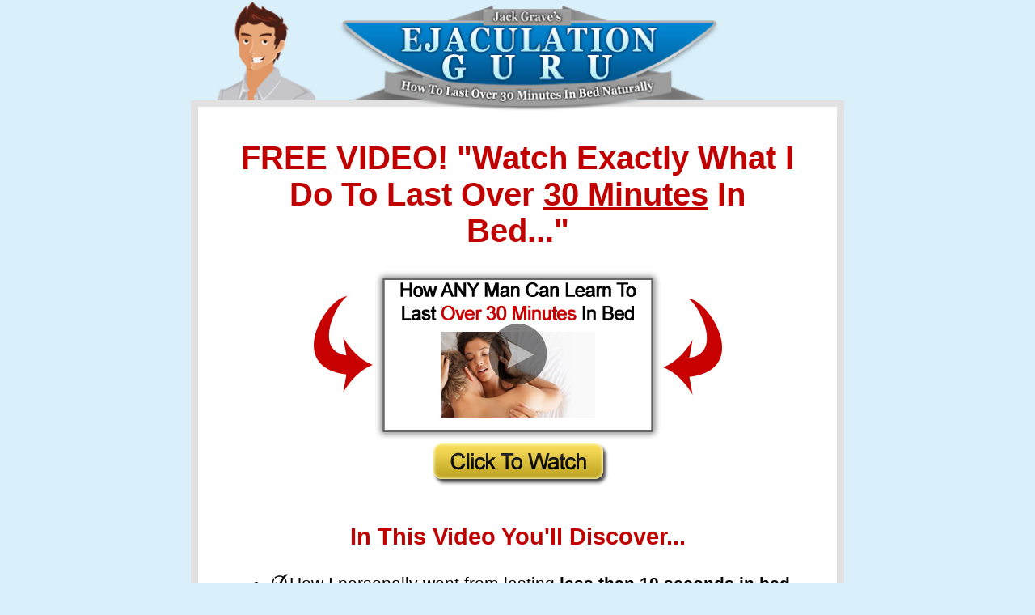

--- FILE ---
content_type: text/html
request_url: https://www.ejaculationguru.com/
body_size: 2778
content:
<!DOCTYPE html PUBLIC "-//W3C//DTD XHTML 1.0 Transitional//EN" "http://www.w3.org/TR/xhtml1/DTD/xhtml1-transitional.dtd">
<html xmlns="http://www.w3.org/1999/xhtml">
<head>
<title>Ejaculation Guru: How To Last Over 30 Minutes In Bed Naturally</title>
<link rel="stylesheet" href="https://d1iait1ns89f4d.cloudfront.net/styles.css" type="text/css" media="screen"/>
<meta http-equiv="Content-Type" content="text/html; charset=utf-8" />
<meta name="description" content="Discover The Surprising New Method For Ending Premature Ejaculation And Lasting Over 30 Minutes In Bed" />
<meta name="keywords" content="Ejaculation Guru, premature, last longer, premature ejaculation treatment, premature ejaculation, last longer in bed" />
<!-- Google Tag Manager -->
<script>(function(w,d,s,l,i){w[l]=w[l]||[];w[l].push({'gtm.start':
new Date().getTime(),event:'gtm.js'});var f=d.getElementsByTagName(s)[0],
j=d.createElement(s),dl=l!='dataLayer'?'&l='+l:'';j.async=true;j.src=
'https://www.googletagmanager.com/gtm.js?id='+i+dl;f.parentNode.insertBefore(j,f);
})(window,document,'script','dataLayer','GTM-W843QHD');</script>
<!-- End Google Tag Manager -->
<style>

.style11 {
	font-size: 0.8em;
	color: #808080;
}

.style131 {
	font-weight: bold;

}
.style101 {
	font-size: 1.6em;
	font-weight: bold;
	text-align: center;
}
.style102 {
	font-size: 1.3em;
	text-align: left;
}

.Position {
	margin: 20px auto;
	background-color: #fff;
	font-size: 1.3em;
	padding-top: 10px;
	padding-bottom: 10px;
	padding-left: 40px;
	padding-right: 40px;
}
.style10 {
	font-size: 3em;
	color: #C10000;
}
h2 {
	font-size: 1.3em;
	color: #C10000;
	text-align: center;
}
.style2 {
	font-size: 1.6em;
	text-align: center;
	color: #C10000;
		font-weight: bold;

}
.style3 {
	font-size: 14px
	text-align: left
}
.OptInBox {
	border: 1px solid #C10000;
	background-color: #ECEFFF;
	width: 90%;
}
.SolidBorder {
	border: 1px solid #C10000;
}
.SolidBorder2 {
	border: 5px solid #000000;	
}
.SolidBackground {
	background-color: #FFFF99;
}
.YellowBackground {
	background-color: #efe5bc;
}
.Testimonial {
	text-align: center;
	margin: 0 auto;
	width: 70%;
}
.Centered {
	text-align: center;
	margin: 0 auto;
	width: 75%;
}
.Justify {
	text-align: justify;
}
.style1 {color: #FF0000}
.style2 {
	font-size: 3.5em;
	color: #C10000;
}
.style21 {	font-size: 2em;
	font-weight: bold;
}

	.style7 {
	color: #C10000;
	font-size: 1.8em;
	font-weight: bold;
	text-align: center;
		font-family:Arial, Helvetica, Sans-serif;

}
.style211 {	font-size: 3em;
	font-weight: bold;
}

.style31 {	font-size: 1.6em
	text-align: left
}
.style31 {	font-size: 1.em
	text-align: left
	text-align: center;
}
.style71 {	color: #C10000;
	font-size: 1.3em;
	font-weight: bold;
	text-align: center;
}
.style711 {
    color: #c10000;
    font-size: 40px;
    font-weight: bold;
    text-align: center;
	font-family:Arial, Helvetica, Sans-serif;

}
</style>

</head>
<body>
<!-- Google Tag Manager (noscript) -->
<noscript><iframe src="https://www.googletagmanager.com/ns.html?id=GTM-W843QHD"
height="0" width="0" style="display:none;visibility:hidden"></iframe></noscript>
<!-- End Google Tag Manager (noscript) -->
	<div id="worldWrap">
		<div id="headerWrap">
     		<div id="header"><a href="#"><img src="http://d1iait1ns89f4d.cloudfront.net/Header.png" width="814" height="141" /></a></div>
        </div> <!-- #headerWrap -->
        
      <div id="contentWrap">
 <div align="center"> 
    <h1 class="style711">FREE VIDEO! &quot;Watch Exactly What I Do To Last Over <u>30 Minutes</u> In Bed...&quot;</h1>
    <p><a href="http://ejaculationguru.com/video/index1x.php"><img src="http://d1iait1ns89f4d.cloudfront.net/video-image-1.jpg" alt="" border="0"></a></p>
    <div align="center" >
        <table width="700" border="0">
    <tr>
      <td><p class="style7">In This Video You'll Discover...        </h2>
      <ul>
          <li class="style102"><img src="http://d1iait1ns89f4d.cloudfront.net/arrow.png" alt="" width="25" height="21" align="left">How I personally went from lasting <strong>less than 10 seconds in bed to over 30 minutes in bed </strong></li>
          <br />
          <li class="style102"><img src="http://d1iait1ns89f4d.cloudfront.net/arrow.png" alt="" width="25" height="21" align="left">The <u>real reason</u> so many men suffer from premature ejaculation... And exactly what to do about it          </li><br />
          <li class="style102"><img src="http://d1iait1ns89f4d.cloudfront.net/arrow.png" alt="" width="25" height="21" align="left">How long you should be lasting <strong>if you want to truly satisfy a woman</strong> - This, by the way, comes from a study carried out by a major University. </li><br />
          <li class="style102"><img src="http://d1iait1ns89f4d.cloudfront.net/arrow.png" alt="" width="25" height="21" align="left">The number #1 thing holding most men back from getting control over their orgasms <u>and how you can change it</u>. (By the way, most guys don't even realize this is holding them back, but it's critical to understand if you want to learn to last long in bed)          </li><br />
          <li class="style102"><img src="http://d1iait1ns89f4d.cloudfront.net/arrow.png" alt="" width="25" height="21" align="left"><strong>What most porn stars will NEVER tell you about porn</strong> and its influence on your sexual stamina </li><br />
          <li class="style102"><img src="http://d1iait1ns89f4d.cloudfront.net/arrow.png" alt="" width="25" height="21" align="left">The <u>truth about penis size</u> and  its links with how long you last </li><br />
          <li class="style102"><img src="http://d1iait1ns89f4d.cloudfront.net/arrow.png" alt="" width="25" height="21" align="left">What the number #1 reason is for relationships <u>ending</u>... and how premature ejaculation is critically linked to it.          </li><br />
          <li class="style102"><img src="http://d1iait1ns89f4d.cloudfront.net/arrow.png" alt="" width="25" height="21" align="left"><strong>Why you should AVOID 99% of people trying to sell you &quot;long lasting&quot; condoms</strong>, creams or pills. </li><br />
          <li class="style102"><img src="http://d1iait1ns89f4d.cloudfront.net/arrow.png" alt="" width="25" height="21" align="left">Much, much more...        </li>
        </ul>
        <p align="center"><a href="http://ejaculationguru.com/video/index1x.php"><img src="http://d1iait1ns89f4d.cloudfront.net/video-image-1.jpg" alt="" border="0"></a>
          </th>
       </p></tr></tbody></table>
</div>
      </div>
   <footer class="footer clearfix">
<div class="content-layout">
    <div class="content-layout-row">
    <div class="layout-cell layout-item-0" style="width: 100%">
      
    </div>
    </div>
</div>

</footer>

</div>


   
    <div align="center">
    <table width="800" border="0">
      <tr>
        <td> <p class="page-footer">
        <p align="center" class="style11">&copy; EjaculationGuru.com 2009-2018. We take your privacy very seriously. You can view our entire privacy policy <a href="./video/privacypolicy.html"><font color="#C0C0C0">here</font></a>. By viewing the contents of this website you agree to our terms and conditions shown <a href="./video/termsofuse.html"><font color="#C0C0C0">here</font></a> and our disclaimer shown <a href="./video/disclaimer.html"><font color="#C0C0C0">here</font></a>. You must be 18 years or older to view the contents of this site. To read our FAQ go <a href="./video/contact.html"><font color="#C0C0C0">here</font></a> or to contact us go <a href="./video/contact.html"><font color="#C0C0C0">here</font></a>. Affiliates click <a href="./video/affiliates.html"><font color="#C0C0C0">here</font></a>.</p>
   </td>
      </tr>
    </table>
    </p></div>

<!-- ClickBank Trust Badge -->
<script src='//cbtb.clickbank.net/?vendor=ejacguru'></script>

</body></html>

--- FILE ---
content_type: text/css
request_url: https://d1iait1ns89f4d.cloudfront.net/styles.css
body_size: 1179
content:
@charset "utf-8";#header,#headerWrap{height:141px;width:750px}.style7,h2{text-align:center}body{margin:0;padding:0;background:#d9effa;font-family:Arial,Helvetica,Sans-serif;font-size:16px}h1{color:#000}h2{color:#c7080d;font-size:20px}#worldWrap{width:808px;margin:auto}#headerWrap{background:0 0}#header{float:center}#contentWrap{width:700px;min-height:500px;background:#fff;border-right:9px solid #e1e1e1;border-left:9px solid #e1e1e1;border-bottom:9px solid #e1e1e1;padding:5px 45px}.style1{color:red}.style4{font-size:3.4em;color:#C00}.style11{font-size:.8em;color:#666}.style8{font-size:1em}.style7{color:#9E0B0F;font-size:20px;font-weight:700;font-family:Myriad Pro}.contentbox2,.contentbox3{font-size:15px!important;line-height:23px!important;margin:10px auto;padding:15px 20px;text-align:left}1 element.style{width:70%}.contentbox-blue{background-color:#94e0fc!important;border:2px solid #0076a3!important;border-radius:20px}2 element.style{width:55%}.contentbox-yellow{background-color:#FF9!important;border:1px solid #C10000!important;border-radius:6px}#footer{text-align:center;color:#d9effa;font-size:15px;height:24px;width:750px;padding-bottom:15px;padding-left:30px}